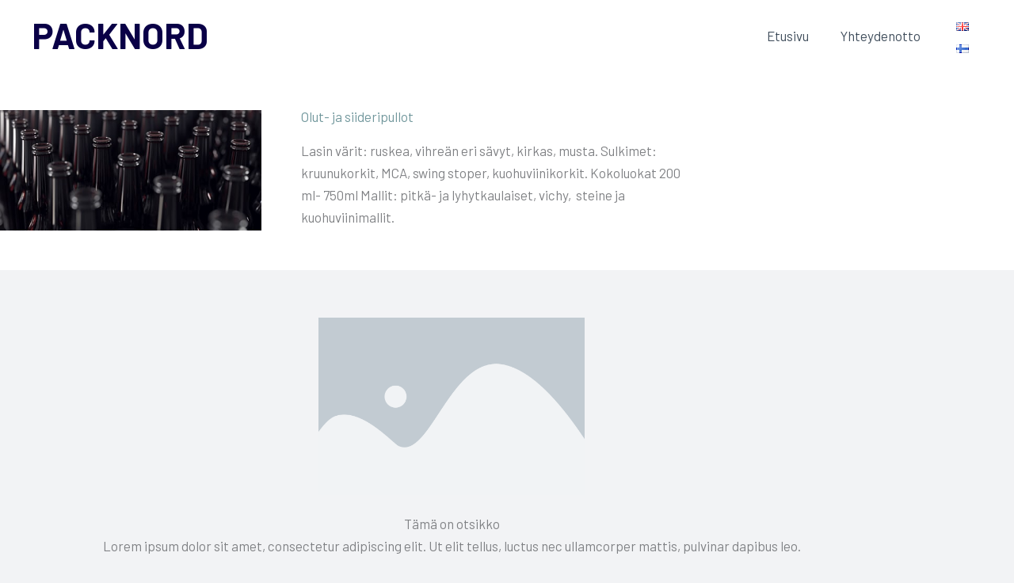

--- FILE ---
content_type: text/css
request_url: https://packnord.com/wp-content/uploads/elementor/css/post-980.css?ver=1769531004
body_size: 822
content:
.elementor-980 .elementor-element.elementor-element-9e215bb:not(.elementor-motion-effects-element-type-background), .elementor-980 .elementor-element.elementor-element-9e215bb > .elementor-motion-effects-container > .elementor-motion-effects-layer{background-color:#ffffff;}.elementor-980 .elementor-element.elementor-element-9e215bb{transition:background 0.3s, border 0.3s, border-radius 0.3s, box-shadow 0.3s;padding:0px 0px 0px 0px;}.elementor-980 .elementor-element.elementor-element-9e215bb > .elementor-background-overlay{transition:background 0.3s, border-radius 0.3s, opacity 0.3s;}.elementor-980 .elementor-element.elementor-element-1982e5a > .elementor-element-populated{padding:50px 50px 50px 0px;}.elementor-980 .elementor-element.elementor-element-e22dc0c img{width:100%;}.elementor-980 .elementor-element.elementor-element-9f72a2c > .elementor-element-populated{padding:50px 40px 50px 0px;}.elementor-980 .elementor-element.elementor-element-e8752d2{text-align:start;}.elementor-980 .elementor-element.elementor-element-e8752d2 .elementor-heading-title{color:#71979c;}.elementor-980 .elementor-element.elementor-element-3aa88c9 > .elementor-widget-container{margin:0px 0px -25px 0px;padding:0px 0px 0px 0px;}.elementor-980 .elementor-element.elementor-element-ebaaa47 > .elementor-element-populated{padding:0px 0px 100px 0px;}.elementor-980 .elementor-element.elementor-element-36eed27 > .elementor-widget-container{margin:50px 0px 50px 0px;}.elementor-980 .elementor-element.elementor-element-36eed27.elementor-position-right .elementor-image-box-img{margin-left:15px;}.elementor-980 .elementor-element.elementor-element-36eed27.elementor-position-left .elementor-image-box-img{margin-right:15px;}.elementor-980 .elementor-element.elementor-element-36eed27.elementor-position-top .elementor-image-box-img{margin-bottom:15px;}.elementor-980 .elementor-element.elementor-element-36eed27 .elementor-image-box-wrapper .elementor-image-box-img{width:30%;}.elementor-980 .elementor-element.elementor-element-36eed27 .elementor-image-box-img img{transition-duration:0.3s;}.elementor-980 .elementor-element.elementor-element-6cdb005:not(.elementor-motion-effects-element-type-background), .elementor-980 .elementor-element.elementor-element-6cdb005 > .elementor-motion-effects-container > .elementor-motion-effects-layer{background-color:#71809C;}.elementor-980 .elementor-element.elementor-element-6cdb005{transition:background 0.3s, border 0.3s, border-radius 0.3s, box-shadow 0.3s;}.elementor-980 .elementor-element.elementor-element-6cdb005 > .elementor-background-overlay{transition:background 0.3s, border-radius 0.3s, opacity 0.3s;}.elementor-980 .elementor-element.elementor-element-2681104 > .elementor-element-populated{padding:100px 50px 100px 0px;}.elementor-980 .elementor-element.elementor-element-4893820{text-align:start;}.elementor-980 .elementor-element.elementor-element-4893820 .elementor-heading-title{color:#FFFFFF;}.elementor-980 .elementor-element.elementor-element-9fe0bde{transition:background 0.3s, border 0.3s, border-radius 0.3s, box-shadow 0.3s;margin-top:30px;margin-bottom:0px;}.elementor-980 .elementor-element.elementor-element-9fe0bde > .elementor-background-overlay{transition:background 0.3s, border-radius 0.3s, opacity 0.3s;}.elementor-980 .elementor-element.elementor-element-f7ae724 > .elementor-element-populated{padding:0px 30px 0px 0px;}.elementor-980 .elementor-element.elementor-element-cfe3254 .elementor-icon-box-wrapper{align-items:start;text-align:start;gap:20px;}.elementor-980 .elementor-element.elementor-element-cfe3254 .elementor-icon-box-title{margin-block-end:0px;}.elementor-980 .elementor-element.elementor-element-cfe3254.elementor-view-stacked .elementor-icon{background-color:#71979c;}.elementor-980 .elementor-element.elementor-element-cfe3254.elementor-view-framed .elementor-icon, .elementor-980 .elementor-element.elementor-element-cfe3254.elementor-view-default .elementor-icon{fill:#71979c;color:#71979c;border-color:#71979c;}.elementor-980 .elementor-element.elementor-element-cfe3254 .elementor-icon{font-size:15px;padding:15px;}.elementor-980 .elementor-element.elementor-element-cfe3254 .elementor-icon-box-title, .elementor-980 .elementor-element.elementor-element-cfe3254 .elementor-icon-box-title a{line-height:1em;}.elementor-980 .elementor-element.elementor-element-cfe3254 .elementor-icon-box-description{font-size:16px;font-weight:bold;}.elementor-980 .elementor-element.elementor-element-f1f6519 > .elementor-element-populated{padding:0px 0px 0px 0px;}.elementor-980 .elementor-element.elementor-element-b1415f1 .elementor-icon-box-wrapper{align-items:start;text-align:start;gap:20px;}.elementor-980 .elementor-element.elementor-element-b1415f1 .elementor-icon-box-title{margin-block-end:0px;}.elementor-980 .elementor-element.elementor-element-b1415f1.elementor-view-stacked .elementor-icon{background-color:#71979c;}.elementor-980 .elementor-element.elementor-element-b1415f1.elementor-view-framed .elementor-icon, .elementor-980 .elementor-element.elementor-element-b1415f1.elementor-view-default .elementor-icon{fill:#71979c;color:#71979c;border-color:#71979c;}.elementor-980 .elementor-element.elementor-element-b1415f1 .elementor-icon{font-size:13px;padding:16px;}.elementor-980 .elementor-element.elementor-element-b1415f1 .elementor-icon-box-title, .elementor-980 .elementor-element.elementor-element-b1415f1 .elementor-icon-box-title a{line-height:1.4em;}.elementor-980 .elementor-element.elementor-element-b1415f1 .elementor-icon-box-description{font-size:16px;font-weight:bold;}.elementor-980 .elementor-element.elementor-element-b13c55e{margin-top:30px;margin-bottom:0px;}.elementor-980 .elementor-element.elementor-element-31c8b46 > .elementor-element-populated{padding:0px 30px 0px 0px;}.elementor-980 .elementor-element.elementor-element-3c8e0f7 .elementor-icon-box-wrapper{align-items:start;text-align:start;gap:20px;}.elementor-980 .elementor-element.elementor-element-3c8e0f7 .elementor-icon-box-title{margin-block-end:0px;}.elementor-980 .elementor-element.elementor-element-3c8e0f7.elementor-view-stacked .elementor-icon{background-color:#71979c;}.elementor-980 .elementor-element.elementor-element-3c8e0f7.elementor-view-framed .elementor-icon, .elementor-980 .elementor-element.elementor-element-3c8e0f7.elementor-view-default .elementor-icon{fill:#71979c;color:#71979c;border-color:#71979c;}.elementor-980 .elementor-element.elementor-element-3c8e0f7 .elementor-icon{font-size:15px;padding:15px;}.elementor-980 .elementor-element.elementor-element-3c8e0f7 .elementor-icon-box-title, .elementor-980 .elementor-element.elementor-element-3c8e0f7 .elementor-icon-box-title a{line-height:1.4em;}.elementor-980 .elementor-element.elementor-element-3c8e0f7 .elementor-icon-box-description{font-size:16px;font-weight:bold;}.elementor-980 .elementor-element.elementor-element-dc0d81a > .elementor-element-populated{padding:0px 30px 0px 0px;}.elementor-980 .elementor-element.elementor-element-72e8f72 .elementor-icon-box-wrapper{align-items:start;text-align:start;gap:20px;}.elementor-980 .elementor-element.elementor-element-72e8f72 .elementor-icon-box-title{margin-block-end:0px;}.elementor-980 .elementor-element.elementor-element-72e8f72.elementor-view-stacked .elementor-icon{background-color:#71979c;}.elementor-980 .elementor-element.elementor-element-72e8f72.elementor-view-framed .elementor-icon, .elementor-980 .elementor-element.elementor-element-72e8f72.elementor-view-default .elementor-icon{fill:#71979c;color:#71979c;border-color:#71979c;}.elementor-980 .elementor-element.elementor-element-72e8f72 .elementor-icon{font-size:13px;padding:16px;}.elementor-980 .elementor-element.elementor-element-72e8f72 .elementor-icon-box-title, .elementor-980 .elementor-element.elementor-element-72e8f72 .elementor-icon-box-title a{line-height:1.4em;}.elementor-980 .elementor-element.elementor-element-72e8f72 .elementor-icon-box-description{font-size:16px;font-weight:bold;}@media(min-width:768px){.elementor-980 .elementor-element.elementor-element-9f72a2c{width:46%;}.elementor-980 .elementor-element.elementor-element-ebaaa47{width:20.664%;}}@media(max-width:1024px){.elementor-980 .elementor-element.elementor-element-9e215bb{padding:20px 50px 20px 50px;}.elementor-980 .elementor-element.elementor-element-1982e5a > .elementor-element-populated{padding:0px 30px 0px 0px;}.elementor-980 .elementor-element.elementor-element-9f72a2c > .elementor-element-populated{margin:0px 0px 0px 0px;--e-column-margin-right:0px;--e-column-margin-left:0px;padding:0px 0px 0px 0px;}.elementor-980 .elementor-element.elementor-element-3aa88c9 > .elementor-widget-container{margin:0px 0px 0px 0px;padding:0px 0px 0px 0px;}.elementor-980 .elementor-element.elementor-element-6cdb005{padding:0px 50px 50px 50px;}.elementor-980 .elementor-element.elementor-element-2681104 > .elementor-element-populated{padding:50px 50px 0px 0px;}.elementor-980 .elementor-element.elementor-element-f7ae724 > .elementor-element-populated{padding:0px 0px 20px 0px;}.elementor-980 .elementor-element.elementor-element-f1f6519 > .elementor-element-populated{padding:0px 0px 20px 0px;}.elementor-980 .elementor-element.elementor-element-b13c55e{margin-top:0px;margin-bottom:0px;}.elementor-980 .elementor-element.elementor-element-31c8b46 > .elementor-element-populated{padding:0px 0px 20px 0px;}}@media(max-width:767px){.elementor-980 .elementor-element.elementor-element-9e215bb{padding:30px 30px 30px 30px;}.elementor-980 .elementor-element.elementor-element-1982e5a > .elementor-element-populated{padding:0px 0px 0px 0px;}.elementor-980 .elementor-element.elementor-element-9f72a2c > .elementor-element-populated{margin:30px 0px 0px 0px;--e-column-margin-right:0px;--e-column-margin-left:0px;padding:0px 0px 0px 0px;}.elementor-980 .elementor-element.elementor-element-3aa88c9 > .elementor-widget-container{margin:0px 0px -25px 0px;padding:0px 0px 0px 0px;}.elementor-980 .elementor-element.elementor-element-36eed27 .elementor-image-box-img{margin-bottom:15px;}.elementor-980 .elementor-element.elementor-element-6cdb005{padding:0px 30px 30px 30px;}.elementor-980 .elementor-element.elementor-element-2681104 > .elementor-element-populated{padding:50px 0px 0px 0px;}.elementor-980 .elementor-element.elementor-element-4893820{text-align:center;}.elementor-980 .elementor-element.elementor-element-f7ae724 > .elementor-element-populated{padding:0px 0px 30px 0px;}.elementor-980 .elementor-element.elementor-element-cfe3254 > .elementor-widget-container{margin:0px 0px 0px 0px;padding:0px 0px 0px 0px;}.elementor-980 .elementor-element.elementor-element-cfe3254 .elementor-icon-box-wrapper{text-align:center;gap:0px;}.elementor-980 .elementor-element.elementor-element-cfe3254 .elementor-icon-box-title{margin-block-end:0px;}.elementor-980 .elementor-element.elementor-element-f1f6519 > .elementor-element-populated{padding:0px 0px 30px 0px;}.elementor-980 .elementor-element.elementor-element-b1415f1 > .elementor-widget-container{margin:0px 0px 0px 0px;padding:0px 0px 0px 0px;}.elementor-980 .elementor-element.elementor-element-b1415f1 .elementor-icon-box-wrapper{text-align:center;gap:0px;}.elementor-980 .elementor-element.elementor-element-31c8b46 > .elementor-element-populated{padding:0px 0px 30px 0px;}.elementor-980 .elementor-element.elementor-element-3c8e0f7 > .elementor-widget-container{padding:0px 0px 0px 0px;}.elementor-980 .elementor-element.elementor-element-3c8e0f7 .elementor-icon-box-wrapper{text-align:center;gap:0px;}.elementor-980 .elementor-element.elementor-element-3c8e0f7 .elementor-icon-box-title{margin-block-end:0px;}.elementor-980 .elementor-element.elementor-element-dc0d81a > .elementor-element-populated{padding:0px 0px 0px 0px;}.elementor-980 .elementor-element.elementor-element-72e8f72 .elementor-icon-box-wrapper{text-align:center;gap:0px;}.elementor-980 .elementor-element.elementor-element-72e8f72 .elementor-icon-box-title{margin-block-end:0px;}}@media(max-width:1024px) and (min-width:768px){.elementor-980 .elementor-element.elementor-element-1982e5a{width:50%;}.elementor-980 .elementor-element.elementor-element-9f72a2c{width:50%;}.elementor-980 .elementor-element.elementor-element-2681104{width:55%;}.elementor-980 .elementor-element.elementor-element-f7ae724{width:100%;}.elementor-980 .elementor-element.elementor-element-f1f6519{width:100%;}.elementor-980 .elementor-element.elementor-element-31c8b46{width:100%;}.elementor-980 .elementor-element.elementor-element-dc0d81a{width:100%;}}

--- FILE ---
content_type: text/plain
request_url: https://www.google-analytics.com/j/collect?v=1&_v=j102&a=570496741&t=pageview&_s=1&dl=https%3A%2F%2Fpacknord.com%2Ffi%2Folut-ja-siideripullot%2F&ul=en-us%40posix&dt=Olut-%20ja%20siideripullot%20-%20PACKNORD&sr=1280x720&vp=1280x720&_u=YEBAAEABAAAAACAAI~&jid=603155694&gjid=1382316199&cid=677208586.1769645449&tid=UA-151900194-1&_gid=2015826552.1769645449&_r=1&_slc=1&gtm=45He61r1n81NPTGZB7za200&gcd=13l3l3l3l1l1&dma=0&tag_exp=103116026~103200004~104527906~104528500~104684208~104684211~115495940~115938466~115938468~116185181~116185182~117041588~117223564&z=655752396
body_size: -449
content:
2,cG-JKD25YQTSJ